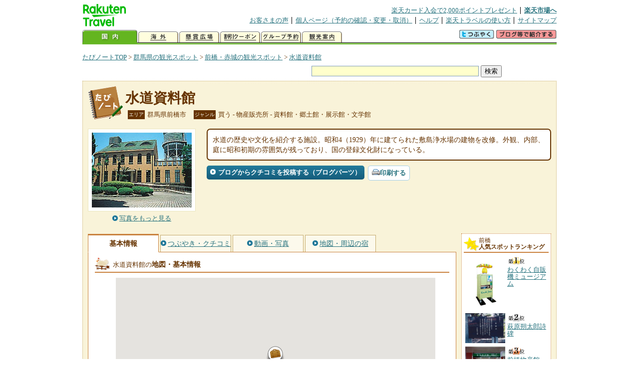

--- FILE ---
content_type: text/html
request_url: https://kanko.travel.rakuten.co.jp/gunma/spot/S10000405.html
body_size: 6285
content:
<!DOCTYPE HTML PUBLIC "-//W3C//DTD HTML 4.01 Transitional//EN" "http://www.w3.org/TR/html4/loose.dtd">
<html xmlns="http://www.w3.org/1999/xhtml" xml:lang="ja" lang="ja" dir="ltr" xmlns:og="http://ogp.me/ns#" xmlns:mixi="http://mixi-platform.com/ns#" xmlns:fb="http://www.facebook.com/2008/fbml">
<head>
<meta http-equiv="Content-Type" content="text/html; charset=Shift_JIS">
<meta http-equiv="Content-Script-Type" content="text/javascript">
<meta http-equiv="Content-Style-Type" content="text/css">
<meta name="description" content="楽天トラベルの観光情報サイト。水道資料館の観光情報盛りだくさん！ 水道資料館の地図・住所・電話番号などの基本情報を掲載しています。">
<meta name="keywords" content="水道資料館,観光,群馬県,前橋市,楽天">
<meta name="viewport" content="width=device-width,initial-scale=1.0,minimum-scale=1.0,maximum-scale=2.0,user-scalable=yes">
<meta property="og:title" content="楽天トラベル: 水道資料館 （たびノート）">
<meta property="og:type" content="article">
<meta property="og:url" content="https://kanko.travel.rakuten.co.jp/gunma/spot/S10000405.html">
<meta property="og:image" content="https://img.travel.rakuten.co.jp/kanko/thumb/23260P115_14_N.JPG">
<meta property="og:site_name" content="楽天トラベル:たびノート">
<meta property="og:description" content="楽天トラベルの観光情報サイト。水道資料館の観光情報盛りだくさん！ 水道資料館の地図・住所・電話番号などの基本情報を掲載しています。">
<link rel="canonical" href="https://kanko.travel.rakuten.co.jp/gunma/spot/S10000405.html">
<link rel="stylesheet" type="text/css" href="https://img.travel.rakuten.co.jp/share/themes/kanko/css/import.css">
<link rel="stylesheet" type="text/css" href="https://img.travel.rakuten.co.jp/share/themes/kanko/css/smp.css" media="only screen and (max-device-width:480px)" > 
<link rel="stylesheet" type="text/css" href="https://img.travel.rakuten.co.jp/share/common/css/thickbox.css" media="screen" />
<link rel="alternate" media="handheld" type="text/html" href="http://m.travel.rakuten.co.jp/kanko/gunma/S10000405.html">
<script type="text/javascript" src="https://img.travel.rakuten.co.jp/share/common/js/lib/jquery/jquery.js"></script>
<script type="text/javascript" src="https://img.travel.rakuten.co.jp/share/common/js/rakutenTr_thickbox_v20090811.js"></script>
<title>楽天トラベル:水道資料館（たびノート）</title>
</head>
<body id="spotIndex">
<div id="widewrapper">
<!--START_HEADER-->
<div id="grpheaderArea">
<p id="grpSiteID"><a href="//travel.rakuten.co.jp/"><img src="https://img.travel.rakuten.co.jp/package/ana/images/logo_travel_w89.gif" alt="楽天トラベル" width="89" height="45" class="serviceLogo"></a></p>


<dl id="grpRemoteNav">
<dt>楽天グループ関連</dt>
<dd class="grpRelation">
<ul><!--
--><li><a href="//ad2.trafficgate.net/t/r/1367/1441/99636_99636/">楽天カード入会で2,000ポイントプレゼント</a></li><!--
--><li class="grpHome"><a href="//www.rakuten.co.jp/">楽天市場へ</a></li><!--
--></ul>
</dd>
<dt>補助メニュー</dt>
<dd class="grpSiteUtility">
<ul><!--
--><li><a href="//travel.rakuten.co.jp/auto/tabimado_bbs_top.html">お客さまの声</a></li><!--
--><li><a href="https://aps1.travel.rakuten.co.jp/portal/my/prv_page.first">個人ページ（予約の確認・変更・取消）</a></li><!--
--><li><a href="//travel.rakuten.co.jp/help/">ヘルプ</a></li><!--
--><li><a href="//travel.rakuten.co.jp/howto/">楽天トラベルの使い方</a></li><!--
--><li class="grpLast"><a href="//travel.rakuten.co.jp/sitemap/">サイトマップ</a></li><!--
--></ul>
</dd>
</dl>
<dl id="sectionNav" class="scndLyr">
<dt>主なカテゴリー</dt>
<dd class="menuList">
<ul><!--
--><li id="tabKokunai"><span class="current">国内</span></li><!--
--><li id="tabKaigai"><a href="//travel.rakuten.co.jp/kaigai/index.html">海外</a></li><!--
--><li id="tabKenshou"><a href="//img.travel.rakuten.co.jp/image/tr/hs/prsnt/Vftj7/">懸賞広場</a></li><!--
--><li id="tabCoupon"><a href="//img.travel.rakuten.co.jp/image/tr/userm/rakupon/Ko0VY/">割引クーポン</a></li><!--
--><li id="tabAinori"><a href="//img.travel.rakuten.co.jp/image/tr/hs/grptr/zDa1q/">グループ予約</a></li><!--
--><li id="tabTabinote"><a href="//kanko.travel.rakuten.co.jp/">観光案内</a><!--
--></ul>
</dd>
<dd class="grpExpansionArea">
<p><a href="" id="RakutoraTwitter"><img src="https://img.travel.rakuten.co.jp/share/themes/header/images/btnTwitter.gif"></a>
<span id="affiliateBanner"></span>
</p>
</dd>
<script src="https://img.travel.rakuten.co.jp/share/common/js/RakutoraTwitter_kanko.js"></script>
<script src="https://img.travel.rakuten.co.jp/share/common/js/rakutenTr_affiliate.js" type="text/javascript"></script>
<script>
<!--
new RakutoraTwitter().makeUrl(document.title, document.URL);
try{
rakutenTr_affiliate.putTextLinkAnchor(window.location, "affiliateBanner");
} catch (e) {}
-->
</script>
</dl>
</div>
<!--END_HEADER-->
<!--START_MAIN_CONTENTS-->
<div id="locationArea">
<p>
<a href="https://kanko.travel.rakuten.co.jp/">たびノートTOP</a> &gt;
<a href="https://kanko.travel.rakuten.co.jp/gunma/">群馬県の観光スポット</a> &gt;
<a href="https://kanko.travel.rakuten.co.jp/gunma/region/maebashi.html">前橋・赤城の観光スポット</a> &gt;
<strong class="grpLocationLocus">
<a href="https://kanko.travel.rakuten.co.jp/gunma/spot/S10000405.html">水道資料館</a>
</strong>
</p>
<!--/locationArea--></div>
<div id="searchArea">
<form id="cse-search-box" method="post" action="https://kanko.travel.rakuten.co.jp/tabinote/word/sjisKwSearch/">
<div>
<input type="text" name="f_query" size="40" class="textfield"/>
<input type="submit" value="検索" class="submit"/>
<input type="hidden" id="f_page" value="1" name="f_page" />
</div>
</form>
<!--/#searchArea--></div>
<div id="contentsArea">
<div id="titleArea">
<h1>
<a href="https://kanko.travel.rakuten.co.jp/gunma/spot/S10000405.html">水道資料館</a>
</h1>
<dl class="titleCategory">
<dt>エリア</dt>
<dd>群馬県前橋市</dd>
<dt>ジャンル</dt>
<dd>買う&nbsp;-&nbsp;物産販売所&nbsp;-&nbsp;資料館・郷土館・展示館・文学館</dd>
</dl>
<!--/titleArea--></div>
<div id="captionArea">
<div class="photo">
<img src="https://img.travel.rakuten.co.jp/kanko/thumb/23260P115_14_N.JPG" alt="水道資料館・写真">
<p class="more"><a href="https://web.travel.rakuten.co.jp/portal/my/kanko_pop_image.main?f_flg=S&f_id=10000405&f_pic_no=1&TB_iframe=true&height=600&width=600&static=true" title="水道資料館の写真" class="thickbox"><span>写真をもっと見る</span></a></p>
<!--/photo--></div>
<p class="comment"><span>
水道の歴史や文化を紹介する施設。昭和4（1929）年に建てられた敷島浄水場の建物を改修。外観、内部、庭に昭和初期の雰囲気が残っており、国の登録文化財になっている。
</span></p>
<ul class="button">
<li id="btBlog"><a href="https://kanko.travel.rakuten.co.jp/gunma/spot/S10000405_blogentry.html"><span>ブログからクチコミを投稿する（ブログパーツ）</span></a></li>
</ul>
<div class="social">
</div>
<!--/captionArea--></div>
<div id="primaryArea">
<ul class="spotNav">
<li><strong>基本情報</strong></li>
<li><a href="https://kanko.travel.rakuten.co.jp/gunma/spot/S10000405_review.html"><span>つぶやき・クチコミ</span></a></li>
<li><a href="https://kanko.travel.rakuten.co.jp/gunma/spot/S10000405_photo.html"><span>動画・写真</span></a></li>
<li><a href="https://kanko.travel.rakuten.co.jp/gunma/spot/S10000405_hotel.html"><span>地図・周辺の宿</span></a></li>
</ul>
<div class = "mainBox">
<div id="basic">
<h2>水道資料館の<span>地図・基本情報</span></h2>
<div id="Map" style="width:640px; height:360px; margin-left: auto; margin-right: auto;">
<!--/.map--></div>
<script type="text/javascript">
<!--
rakutenMapTr_spotIdo = 36.414981;
rakutenMapTr_spotKdo = 139.054336;
spot_name = "水道資料館";
//-->
</script>
<script type="text/javascript" src="https://maps.googleapis.com/maps/api/js?language=ja&key=AIzaSyAy_iHNymEpuybZnY_bM70Z4y57vVuG5ho"></script>
<script src="https://img.travel.rakuten.co.jp/share/gmap/js/googleMap.js?_20150917" type="text/javascript"></script>
<script src="https://img.travel.rakuten.co.jp/share/gmap/js/googleMap.config.simple.spot.js" type="text/javascript"></script>
<ul class="button">
<li><a href="https://kanko.travel.rakuten.co.jp/gunma/spot/S10000405_hotel.html"><span>大きなスクロール地図<span class="route">・ルート検索</span>を見る</span></a></li>
</ul>
<table class="info">
<tr>
<th scope="row">住所</th>
<td>群馬県前橋市敷島町２１６</td>
</tr>
<tr>
<th scope="row">アクセス</th>
<td>JR前橋駅から関越交通川原町北・総合スポーツセンター方面行きバスで19分、諏訪橋下車、徒歩5分</td>
</tr>
<tr>
<th scope="row">営業期間</th>
<td>通年</td>
</tr>
<tr>
<th scope="row">営業時間</th>
<td>10:00～16:00（閉館）</td>
</tr>
<tr>
<th scope="row">休業日</th>
<td>火・水曜<br>12月29日～翌1月3日休</td>
</tr>
<tr>
<th scope="row">料金</th>
<td>無料</td>
</tr>
<tr>
<th scope="row">駐車場</th>
<td>あり</td>
</tr>
<tr>
<th scope="row">駐車台数</th>
<td>80台</td>
</tr>
<tr>
<th scope="row">駐車料金</th>
<td>無料</td>
</tr>
<tr>
<th scope="row">電話</th>
<td>
027-231-3095
</td>
</tr>
</table>
<!--/#basic--></div>
<!--/.mainBox--></div>
<!--/#primaryArea--></div>
<div id="secondaryArea">
<div class="mainBox rankBox" id="spotRank">
<h3><span>前橋</span><br>人気スポットランキング</h3>
<ol>
<li class="ranking01"><a href="https://kanko.travel.rakuten.co.jp/gunma/spot/S10011568.html">
<img src="https://img.travel.rakuten.co.jp/kanko/thumb/10011568_3791_2.jpg" alt="">
<span>わくわく自販機ミュージアム</span>
</a></li>
<form name="rank_data">
<input type="hidden" name="spotName" value="わくわく自販機ミュージアム">
<input type="hidden" name="spotIdo" value="131267.35">
<input type="hidden" name="spotKdo" value="501141.63">
<input type="hidden" name="spotUrl" value="https://kanko.travel.rakuten.co.jp/gunma/spot/S10011568.html">
</form>
<li class="ranking02"><a href="https://kanko.travel.rakuten.co.jp/gunma/spot/S10003142.html">
<img src="https://img.travel.rakuten.co.jp/kanko/thumb/10003142_3896_1.jpg" alt="">
<span>萩原朔太郎詩碑</span>
</a></li>
<form name="rank_data">
<input type="hidden" name="spotName" value="萩原朔太郎詩碑">
<input type="hidden" name="spotIdo" value="131006.56">
<input type="hidden" name="spotKdo" value="500672.28">
<input type="hidden" name="spotUrl" value="https://kanko.travel.rakuten.co.jp/gunma/spot/S10003142.html">
</form>
<li class="ranking03"><a href="https://kanko.travel.rakuten.co.jp/gunma/spot/S10000398.html">
<img src="https://img.travel.rakuten.co.jp/kanko/thumb/10000398_3842_1.jpg" alt="">
<span>前橋物産館　広瀬川</span>
</a></li>
<form name="rank_data">
<input type="hidden" name="spotName" value="前橋物産館　広瀬川">
<input type="hidden" name="spotIdo" value="130968.46">
<input type="hidden" name="spotKdo" value="500674.36">
<input type="hidden" name="spotUrl" value="https://kanko.travel.rakuten.co.jp/gunma/spot/S10000398.html">
</form>
<li class="ranking04"><a href="https://kanko.travel.rakuten.co.jp/gunma/spot/S10011575.html">
<img src="https://img.travel.rakuten.co.jp/kanko/thumb/10011575_3897_1.jpg" alt="">
<span>アーツ前橋</span>
</a></li>
<form name="rank_data">
<input type="hidden" name="spotName" value="アーツ前橋">
<input type="hidden" name="spotIdo" value="130994.27">
<input type="hidden" name="spotKdo" value="500667.72">
<input type="hidden" name="spotUrl" value="https://kanko.travel.rakuten.co.jp/gunma/spot/S10011575.html">
</form>
<li class="ranking05"><a href="https://kanko.travel.rakuten.co.jp/gunma/spot/S10011491.html">
<img src="https://img.travel.rakuten.co.jp/kanko/thumb/10011491_3896_1.jpg" alt="">
<span>はなぶさ有機農園</span>
</a></li>
<form name="rank_data">
<input type="hidden" name="spotName" value="はなぶさ有機農園">
<input type="hidden" name="spotIdo" value="131246.36">
<input type="hidden" name="spotKdo" value="500823.08">
<input type="hidden" name="spotUrl" value="https://kanko.travel.rakuten.co.jp/gunma/spot/S10011491.html">
</form>
<form name="rank_data">
<input type="hidden" name="spotName" value="産泰神社">
<input type="hidden" name="spotIdo" value="130992.41">
<input type="hidden" name="spotKdo" value="501053.47">
<input type="hidden" name="spotUrl" value="https://kanko.travel.rakuten.co.jp/gunma/spot/S10011422.html">
</form>
<form name="rank_data">
<input type="hidden" name="spotName" value="モノ：ファクトリー">
<input type="hidden" name="spotIdo" value="130839.81">
<input type="hidden" name="spotKdo" value="500943.72">
<input type="hidden" name="spotUrl" value="https://kanko.travel.rakuten.co.jp/gunma/spot/S10011259.html">
</form>
<form name="rank_data">
<input type="hidden" name="spotName" value="道の駅　ふじみ">
<input type="hidden" name="spotIdo" value="131277">
<input type="hidden" name="spotKdo" value="500749.3">
<input type="hidden" name="spotUrl" value="https://kanko.travel.rakuten.co.jp/gunma/spot/S10011200.html">
</form>
<form name="rank_data">
<input type="hidden" name="spotName" value="富士見クリーンステーション">
<input type="hidden" name="spotIdo" value="131341.7">
<input type="hidden" name="spotKdo" value="500707.87">
<input type="hidden" name="spotUrl" value="https://kanko.travel.rakuten.co.jp/gunma/spot/S10011191.html">
</form>
<form name="rank_data">
<input type="hidden" name="spotName" value="道の駅　赤城の恵">
<input type="hidden" name="spotIdo" value="131115.43">
<input type="hidden" name="spotKdo" value="500877.55">
<input type="hidden" name="spotUrl" value="https://kanko.travel.rakuten.co.jp/gunma/spot/S10011145.html">
</form>
<form name="rank_data">
<input type="hidden" name="spotName" value="風ラインふじみ（農産物直売所）">
<input type="hidden" name="spotIdo" value="131275.76">
<input type="hidden" name="spotKdo" value="500754.12">
<input type="hidden" name="spotUrl" value="https://kanko.travel.rakuten.co.jp/gunma/spot/S10011100.html">
</form>
<form name="rank_data">
<input type="hidden" name="spotName" value="ＪＡ全農やさい広場ＪＡ直販「愛菜館」">
<input type="hidden" name="spotIdo" value="130947.42">
<input type="hidden" name="spotKdo" value="500581.4">
<input type="hidden" name="spotUrl" value="https://kanko.travel.rakuten.co.jp/gunma/spot/S10011098.html">
</form>
<form name="rank_data">
<input type="hidden" name="spotName" value="群馬県庁">
<input type="hidden" name="spotIdo" value="130995.08">
<input type="hidden" name="spotKdo" value="500629.19">
<input type="hidden" name="spotUrl" value="https://kanko.travel.rakuten.co.jp/gunma/spot/S10010787.html">
</form>
<form name="rank_data">
<input type="hidden" name="spotName" value="大沼">
<input type="hidden" name="spotIdo" value="131584.4">
<input type="hidden" name="spotKdo" value="501052.15">
<input type="hidden" name="spotUrl" value="https://kanko.travel.rakuten.co.jp/gunma/spot/S10010718.html">
</form>
<form name="rank_data">
<input type="hidden" name="spotName" value="天神山自然公園のミズバショウ">
<input type="hidden" name="spotIdo" value="131176.17">
<input type="hidden" name="spotKdo" value="500993.57">
<input type="hidden" name="spotUrl" value="https://kanko.travel.rakuten.co.jp/gunma/spot/S10010208.html">
</form>
<form name="rank_data">
<input type="hidden" name="spotName" value="大沼一周ハイキングコース">
<input type="hidden" name="spotIdo" value="131598.41">
<input type="hidden" name="spotKdo" value="501051.13">
<input type="hidden" name="spotUrl" value="https://kanko.travel.rakuten.co.jp/gunma/spot/S10010063.html">
</form>
<form name="rank_data">
<input type="hidden" name="spotName" value="大胡温泉">
<input type="hidden" name="spotIdo" value="131198.62">
<input type="hidden" name="spotKdo" value="500928.66">
<input type="hidden" name="spotUrl" value="https://kanko.travel.rakuten.co.jp/gunma/spot/S10003220.html">
</form>
<form name="rank_data">
<input type="hidden" name="spotName" value="忠治温泉">
<input type="hidden" name="spotIdo" value="131373.25">
<input type="hidden" name="spotKdo" value="501073.29">
<input type="hidden" name="spotUrl" value="https://kanko.travel.rakuten.co.jp/gunma/spot/S10003218.html">
</form>
<form name="rank_data">
<input type="hidden" name="spotName" value="赤城温泉">
<input type="hidden" name="spotIdo" value="131412.45">
<input type="hidden" name="spotKdo" value="501059.36">
<input type="hidden" name="spotUrl" value="https://kanko.travel.rakuten.co.jp/gunma/spot/S10003217.html">
</form>
<form name="rank_data">
<input type="hidden" name="spotName" value="赤城バンガロー村">
<input type="hidden" name="spotIdo" value="131557.57">
<input type="hidden" name="spotKdo" value="501081.5">
<input type="hidden" name="spotUrl" value="https://kanko.travel.rakuten.co.jp/gunma/spot/S10000474.html">
</form>
<form name="rank_data">
<input type="hidden" name="spotName" value="赤城ふれあいの森">
<input type="hidden" name="spotIdo" value="131479.01">
<input type="hidden" name="spotKdo" value="500938.09">
<input type="hidden" name="spotUrl" value="https://kanko.travel.rakuten.co.jp/gunma/spot/S10000446.html">
</form>
<form name="rank_data">
<input type="hidden" name="spotName" value="覚満淵（赤城山）">
<input type="hidden" name="spotIdo" value="131545.41">
<input type="hidden" name="spotKdo" value="501098.92">
<input type="hidden" name="spotUrl" value="https://kanko.travel.rakuten.co.jp/gunma/spot/S10000356.html">
</form>
<form name="rank_data">
<input type="hidden" name="spotName" value="黒檜山">
<input type="hidden" name="spotIdo" value="131605.74">
<input type="hidden" name="spotKdo" value="501107.3">
<input type="hidden" name="spotUrl" value="https://kanko.travel.rakuten.co.jp/gunma/spot/S10000349.html">
</form>
<form name="rank_data">
<input type="hidden" name="spotName" value="ぐんまフラワーパーク">
<input type="hidden" name="spotIdo" value="131224.08">
<input type="hidden" name="spotKdo" value="501044.37">
<input type="hidden" name="spotUrl" value="https://kanko.travel.rakuten.co.jp/gunma/spot/S10000175.html">
</form>
<form name="rank_data">
<input type="hidden" name="spotName" value="花木農産物直売所「さんぽ道」">
<input type="hidden" name="spotIdo" value="131243.62">
<input type="hidden" name="spotKdo" value="500887.39">
<input type="hidden" name="spotUrl" value="https://kanko.travel.rakuten.co.jp/gunma/spot/S10000169.html">
</form>
<form name="rank_data">
<input type="hidden" name="spotName" value="延喜式内社赤城神社（元宮）">
<input type="hidden" name="spotIdo" value="131578.71">
<input type="hidden" name="spotKdo" value="501073.03">
<input type="hidden" name="spotUrl" value="https://kanko.travel.rakuten.co.jp/gunma/spot/S10000164.html">
</form>
<form name="rank_data">
<input type="hidden" name="spotName" value="ヤマダグリーンドーム前橋">
<input type="hidden" name="spotIdo" value="131018.79">
<input type="hidden" name="spotKdo" value="500619.7">
<input type="hidden" name="spotUrl" value="https://kanko.travel.rakuten.co.jp/gunma/spot/S10000129.html">
</form>
<form name="rank_data">
<input type="hidden" name="spotName" value="臨江閣">
<input type="hidden" name="spotIdo" value="131013.54">
<input type="hidden" name="spotKdo" value="500635.99">
<input type="hidden" name="spotUrl" value="https://kanko.travel.rakuten.co.jp/gunma/spot/S10011293.html">
</form>
<form name="rank_data">
<input type="hidden" name="spotName" value="赤城フーズ株式会社　東前橋工場（見学）">
<input type="hidden" name="spotIdo" value="130930.51">
<input type="hidden" name="spotKdo" value="500820.17">
<input type="hidden" name="spotUrl" value="https://kanko.travel.rakuten.co.jp/gunma/spot/S10011136.html">
</form>
<form name="rank_data">
<input type="hidden" name="spotName" value="ブランド野菜館">
<input type="hidden" name="spotIdo" value="130816.08">
<input type="hidden" name="spotKdo" value="500755.72">
<input type="hidden" name="spotUrl" value="https://kanko.travel.rakuten.co.jp/gunma/spot/S10011099.html">
</form>
</ol>
<p class="update">2026年01月20日更新</p>
<!--/.rankbox--></div>

<div class="mainBox aroundBox" id="around">
<h3>周辺の<br>観光スポット</h3>
<ul>
<li>
<a href="https://kanko.travel.rakuten.co.jp/gunma/spot/S10000123.html">
<img src="https://img.travel.rakuten.co.jp/kanko/thumb/10000123_1760_1.jpg" alt="水と緑と詩のまち　前橋文学館" width="80">
水と緑と詩のまち　前橋文学館
</a>
</li>
<li>
<a href="https://kanko.travel.rakuten.co.jp/gunma/spot/S10000125.html">
<img src="https://img.travel.rakuten.co.jp/kanko/thumb/10000125_1562_1.jpg" alt="広瀬川" width="80">
広瀬川
</a>
</li>
<li>
<a href="https://kanko.travel.rakuten.co.jp/gunma/spot/S10000129.html">
<img src="https://img.travel.rakuten.co.jp/kanko/thumb/10000129_3896_1.jpg" alt="ヤマダグリーンドーム前橋" width="80">
ヤマダグリーンドーム前橋
</a>
</li>
<li>
<a href="https://kanko.travel.rakuten.co.jp/gunma/spot/S10000162.html">
<img src="https://img.travel.rakuten.co.jp/kanko/thumb/10000162_3791_1.jpg" alt="赤城南面千本桜" width="80">
赤城南面千本桜
</a>
</li>
<li>
<a href="https://kanko.travel.rakuten.co.jp/gunma/spot/S10000164.html">
<img src="https://img.travel.rakuten.co.jp/kanko/thumb/10000164_3896_2.jpg" alt="延喜式内社赤城神社（元宮）" width="80">
延喜式内社赤城神社（元宮）
</a>
</li>
</ul>
<p class="more"><a href="https://kanko.travel.rakuten.co.jp/gunma/region/maebashi.html">前橋・赤城の<br>観光スポットをもっと見る</a></p>
<!--/.subBox aroundBox #around--></div>

<!--/secondaryArea--></div>
<!--/contentsArea--></div>
<div id="pagetopArea">
<p class="pagetopCopyright">掲載情報の一部の著作権は提供元企業等に帰属します。 Copyright（C）2026 Shobunsha Publications,Inc. All rights reserved.</p>
<p class="pagetopLink"><a href="#widewrapper">このページのトップへ</a></p>
<!--/pagetopArea--></div>
<!--END_MAIN_CONTENTS-->
<!--START_FOOTER-->
<!-- ========== footer 2023.04.11 ========== -->
<div id="grpRakutenLinkArea">

<div id="grpFooterNav">
<dl>
<dt>サイト基本情報</dt>
<dd>

<ul>
<li><a href="https://travel.rakuten.co.jp/corporate/" rel="nofollow">会社情報</a></li>
<li><a href="https://privacy.rakuten.co.jp/" rel="nofollow">個人情報保護方針</a></li>
<li><a href="https://corp.rakuten.co.jp/csr/">社会的責任[CSR]</a></li>
<li><a href="https://travel.rakuten.co.jp/recruit/">採用情報</a></li>
<li><a href="https://travel.rakuten.co.jp/info/" rel="nofollow">規約集</a></li>
<li><a href="https://travel.rakuten.co.jp/info/hotel_msg.html">資料請求</a></li>
</ul>
<p class="grpCopyright">&copy; Rakuten Group, Inc.</p>

</dd>
</dl>
<!-- /#grpFooterNav --></div>

</div><!-- /div#grpRakutenLinkArea -->

<!-- Google Code start -->
<script type="text/javascript">
/* <![CDATA[ */
var google_conversion_id = 1009382166;
var google_conversion_label = "cX0tCPLd1QMQluan4QM";
var google_custom_params = window.google_tag_params;
var google_remarketing_only = true;
/* ]]> */
</script>
<script type="text/javascript" src="//www.googleadservices.com/pagead/conversion.js">
</script>
<noscript>
<div style="display:inline;">
<img height="1" width="1" style="border-style:none;" alt="" src="//googleads.g.doubleclick.net/pagead/viewthroughconversion/1009382166/?value=0&amp;label=cX0tCPLd1QMQluan4QM&amp;guid=ON&amp;script=0">
</div>
</noscript>
<!-- Google Code finish -->

<!-- ========== /footer ========== -->

<script type="text/javascript">
if("http:" == document.location.protocol) document.write(unescape("%3Cimg src='http://grp02.trc.ashiato.rakuten.co.jp/svc-ashiato/trc?service_id=17'%3E"))
</script>

<script type="text/javascript" src="//img.travel.rakuten.co.jp/share/rtl/js/dserv.js" charset="UTF-8"></script>
<script><!--
(function($) {
    if ($) $(function() {
        try {
            new rtl.Dserv().addSwitchToMbPage();
        } catch(e) {}
    });
})(window.jQuery);
//--></script>

<!--END_FOOTER--> 
<!--/widewrapper--></div>
<!-- Web Analysis Tool START-->
<script language="JavaScript" src="https://img.travel.rakuten.co.jp/share/wat/contents/kanko/spot/spot.js"></script>
<!-- SiteCatalyst code version: H.9.Copyright 1997-2007 Omniture, Inc. More info available at http://www.omniture.com -->
<div id="dynamicElement"></div>
<script language="JavaScript" src="//img.travel.rakuten.co.jp/share/wat/sc/s_code.js"></script>
<script language="JavaScript" src="//img.travel.rakuten.co.jp/share/wat/sc/code_to_paste.js"></script>
<!-- End SiteCatalyst code version: H.9. -->

<!-- Mebius -->
<script type="text/javascript">
var mbHost = (("https:" == document.location.protocol) ? "https://" : "http://");
document.write(unescape("%3Cscript src='" + mbHost + "rd.rakuten.co.jp/js/p_code.js' type='text/javascript'%3E%3C/script%3E"));
</script>
<script type="text/javascript"><!--
	i="6.2994.0";
	n="travel";
	l="travel";
	r=document.referrer;
	document.write(p(i,n,l,r));
//--></script>
<noscript>
    <img src="https://rd.rakuten.co.jp/p/?i=6.2994.0&n=travel&l=travel&r=" />
</noscript>
<!-- /Mebius -->
<script><!--
rt = new rt_sc_variables();
codeToPaste();
--></script>
<!-- Web Analysis Tool END-->
<script type="text/javascript" src="https://img.travel.rakuten.co.jp/share/themes/kanko/js/regular/TabiNote.js"></script>
<form id="driveVia">
<input type="hidden" id="driveLatitude" value="36.41164722">
<input type="hidden" id="driveLongitude" value="139.05766944">
</form>
</body>
</html>
